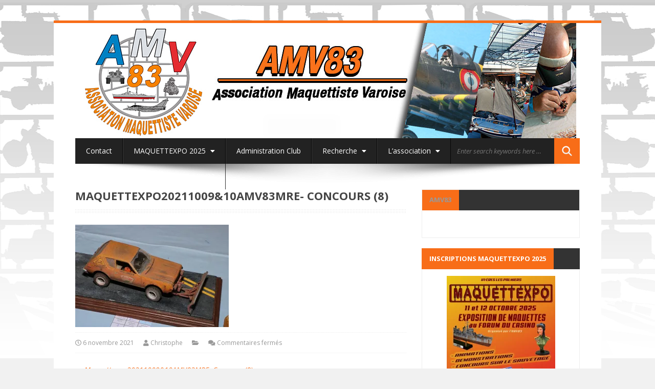

--- FILE ---
content_type: text/html; charset=UTF-8
request_url: https://amv83.eu/maquettexpo2021100910amv83mre-concours-8/
body_size: 15230
content:
<!DOCTYPE html>
<html lang="fr-FR">
<head>
	<meta charset="UTF-8">
	<meta name="viewport" content="width=device-width, initial-scale=1.0">
	<meta http-equiv="X-UA-Compatible" content="IE=edge">
	<link rel="profile" href="https://gmpg.org/xfn/11">
	<link rel="pingback" href="https://amv83.eu/xmlrpc.php">
	<title>Maquettexpo20211009&#038;10AMV83MRE- Concours (8) &#8211; AMV83</title>
<meta name='robots' content='max-image-preview:large' />
<link rel='dns-prefetch' href='//secure.gravatar.com' />
<link rel='dns-prefetch' href='//stats.wp.com' />
<link rel='dns-prefetch' href='//fonts.googleapis.com' />
<link rel='dns-prefetch' href='//use.fontawesome.com' />
<link rel='dns-prefetch' href='//v0.wordpress.com' />
<link rel='preconnect' href='//i0.wp.com' />
<link rel='preconnect' href='//c0.wp.com' />
<link rel="alternate" type="application/rss+xml" title="AMV83 &raquo; Flux" href="https://amv83.eu/feed/" />
<link rel="alternate" type="application/rss+xml" title="AMV83 &raquo; Flux des commentaires" href="https://amv83.eu/comments/feed/" />
<link rel="alternate" title="oEmbed (JSON)" type="application/json+oembed" href="https://amv83.eu/wp-json/oembed/1.0/embed?url=https%3A%2F%2Famv83.eu%2Fmaquettexpo2021100910amv83mre-concours-8%2F" />
<link rel="alternate" title="oEmbed (XML)" type="text/xml+oembed" href="https://amv83.eu/wp-json/oembed/1.0/embed?url=https%3A%2F%2Famv83.eu%2Fmaquettexpo2021100910amv83mre-concours-8%2F&#038;format=xml" />
<style id='wp-img-auto-sizes-contain-inline-css' type='text/css'>
img:is([sizes=auto i],[sizes^="auto," i]){contain-intrinsic-size:3000px 1500px}
/*# sourceURL=wp-img-auto-sizes-contain-inline-css */
</style>
<style id='wp-emoji-styles-inline-css' type='text/css'>

	img.wp-smiley, img.emoji {
		display: inline !important;
		border: none !important;
		box-shadow: none !important;
		height: 1em !important;
		width: 1em !important;
		margin: 0 0.07em !important;
		vertical-align: -0.1em !important;
		background: none !important;
		padding: 0 !important;
	}
/*# sourceURL=wp-emoji-styles-inline-css */
</style>
<style id='wp-block-library-inline-css' type='text/css'>
:root{--wp-block-synced-color:#7a00df;--wp-block-synced-color--rgb:122,0,223;--wp-bound-block-color:var(--wp-block-synced-color);--wp-editor-canvas-background:#ddd;--wp-admin-theme-color:#007cba;--wp-admin-theme-color--rgb:0,124,186;--wp-admin-theme-color-darker-10:#006ba1;--wp-admin-theme-color-darker-10--rgb:0,107,160.5;--wp-admin-theme-color-darker-20:#005a87;--wp-admin-theme-color-darker-20--rgb:0,90,135;--wp-admin-border-width-focus:2px}@media (min-resolution:192dpi){:root{--wp-admin-border-width-focus:1.5px}}.wp-element-button{cursor:pointer}:root .has-very-light-gray-background-color{background-color:#eee}:root .has-very-dark-gray-background-color{background-color:#313131}:root .has-very-light-gray-color{color:#eee}:root .has-very-dark-gray-color{color:#313131}:root .has-vivid-green-cyan-to-vivid-cyan-blue-gradient-background{background:linear-gradient(135deg,#00d084,#0693e3)}:root .has-purple-crush-gradient-background{background:linear-gradient(135deg,#34e2e4,#4721fb 50%,#ab1dfe)}:root .has-hazy-dawn-gradient-background{background:linear-gradient(135deg,#faaca8,#dad0ec)}:root .has-subdued-olive-gradient-background{background:linear-gradient(135deg,#fafae1,#67a671)}:root .has-atomic-cream-gradient-background{background:linear-gradient(135deg,#fdd79a,#004a59)}:root .has-nightshade-gradient-background{background:linear-gradient(135deg,#330968,#31cdcf)}:root .has-midnight-gradient-background{background:linear-gradient(135deg,#020381,#2874fc)}:root{--wp--preset--font-size--normal:16px;--wp--preset--font-size--huge:42px}.has-regular-font-size{font-size:1em}.has-larger-font-size{font-size:2.625em}.has-normal-font-size{font-size:var(--wp--preset--font-size--normal)}.has-huge-font-size{font-size:var(--wp--preset--font-size--huge)}.has-text-align-center{text-align:center}.has-text-align-left{text-align:left}.has-text-align-right{text-align:right}.has-fit-text{white-space:nowrap!important}#end-resizable-editor-section{display:none}.aligncenter{clear:both}.items-justified-left{justify-content:flex-start}.items-justified-center{justify-content:center}.items-justified-right{justify-content:flex-end}.items-justified-space-between{justify-content:space-between}.screen-reader-text{border:0;clip-path:inset(50%);height:1px;margin:-1px;overflow:hidden;padding:0;position:absolute;width:1px;word-wrap:normal!important}.screen-reader-text:focus{background-color:#ddd;clip-path:none;color:#444;display:block;font-size:1em;height:auto;left:5px;line-height:normal;padding:15px 23px 14px;text-decoration:none;top:5px;width:auto;z-index:100000}html :where(.has-border-color){border-style:solid}html :where([style*=border-top-color]){border-top-style:solid}html :where([style*=border-right-color]){border-right-style:solid}html :where([style*=border-bottom-color]){border-bottom-style:solid}html :where([style*=border-left-color]){border-left-style:solid}html :where([style*=border-width]){border-style:solid}html :where([style*=border-top-width]){border-top-style:solid}html :where([style*=border-right-width]){border-right-style:solid}html :where([style*=border-bottom-width]){border-bottom-style:solid}html :where([style*=border-left-width]){border-left-style:solid}html :where(img[class*=wp-image-]){height:auto;max-width:100%}:where(figure){margin:0 0 1em}html :where(.is-position-sticky){--wp-admin--admin-bar--position-offset:var(--wp-admin--admin-bar--height,0px)}@media screen and (max-width:600px){html :where(.is-position-sticky){--wp-admin--admin-bar--position-offset:0px}}

/*# sourceURL=wp-block-library-inline-css */
</style><style id='wp-block-heading-inline-css' type='text/css'>
h1:where(.wp-block-heading).has-background,h2:where(.wp-block-heading).has-background,h3:where(.wp-block-heading).has-background,h4:where(.wp-block-heading).has-background,h5:where(.wp-block-heading).has-background,h6:where(.wp-block-heading).has-background{padding:1.25em 2.375em}h1.has-text-align-left[style*=writing-mode]:where([style*=vertical-lr]),h1.has-text-align-right[style*=writing-mode]:where([style*=vertical-rl]),h2.has-text-align-left[style*=writing-mode]:where([style*=vertical-lr]),h2.has-text-align-right[style*=writing-mode]:where([style*=vertical-rl]),h3.has-text-align-left[style*=writing-mode]:where([style*=vertical-lr]),h3.has-text-align-right[style*=writing-mode]:where([style*=vertical-rl]),h4.has-text-align-left[style*=writing-mode]:where([style*=vertical-lr]),h4.has-text-align-right[style*=writing-mode]:where([style*=vertical-rl]),h5.has-text-align-left[style*=writing-mode]:where([style*=vertical-lr]),h5.has-text-align-right[style*=writing-mode]:where([style*=vertical-rl]),h6.has-text-align-left[style*=writing-mode]:where([style*=vertical-lr]),h6.has-text-align-right[style*=writing-mode]:where([style*=vertical-rl]){rotate:180deg}
/*# sourceURL=https://c0.wp.com/c/6.9/wp-includes/blocks/heading/style.min.css */
</style>
<style id='wp-block-image-inline-css' type='text/css'>
.wp-block-image>a,.wp-block-image>figure>a{display:inline-block}.wp-block-image img{box-sizing:border-box;height:auto;max-width:100%;vertical-align:bottom}@media not (prefers-reduced-motion){.wp-block-image img.hide{visibility:hidden}.wp-block-image img.show{animation:show-content-image .4s}}.wp-block-image[style*=border-radius] img,.wp-block-image[style*=border-radius]>a{border-radius:inherit}.wp-block-image.has-custom-border img{box-sizing:border-box}.wp-block-image.aligncenter{text-align:center}.wp-block-image.alignfull>a,.wp-block-image.alignwide>a{width:100%}.wp-block-image.alignfull img,.wp-block-image.alignwide img{height:auto;width:100%}.wp-block-image .aligncenter,.wp-block-image .alignleft,.wp-block-image .alignright,.wp-block-image.aligncenter,.wp-block-image.alignleft,.wp-block-image.alignright{display:table}.wp-block-image .aligncenter>figcaption,.wp-block-image .alignleft>figcaption,.wp-block-image .alignright>figcaption,.wp-block-image.aligncenter>figcaption,.wp-block-image.alignleft>figcaption,.wp-block-image.alignright>figcaption{caption-side:bottom;display:table-caption}.wp-block-image .alignleft{float:left;margin:.5em 1em .5em 0}.wp-block-image .alignright{float:right;margin:.5em 0 .5em 1em}.wp-block-image .aligncenter{margin-left:auto;margin-right:auto}.wp-block-image :where(figcaption){margin-bottom:1em;margin-top:.5em}.wp-block-image.is-style-circle-mask img{border-radius:9999px}@supports ((-webkit-mask-image:none) or (mask-image:none)) or (-webkit-mask-image:none){.wp-block-image.is-style-circle-mask img{border-radius:0;-webkit-mask-image:url('data:image/svg+xml;utf8,<svg viewBox="0 0 100 100" xmlns="http://www.w3.org/2000/svg"><circle cx="50" cy="50" r="50"/></svg>');mask-image:url('data:image/svg+xml;utf8,<svg viewBox="0 0 100 100" xmlns="http://www.w3.org/2000/svg"><circle cx="50" cy="50" r="50"/></svg>');mask-mode:alpha;-webkit-mask-position:center;mask-position:center;-webkit-mask-repeat:no-repeat;mask-repeat:no-repeat;-webkit-mask-size:contain;mask-size:contain}}:root :where(.wp-block-image.is-style-rounded img,.wp-block-image .is-style-rounded img){border-radius:9999px}.wp-block-image figure{margin:0}.wp-lightbox-container{display:flex;flex-direction:column;position:relative}.wp-lightbox-container img{cursor:zoom-in}.wp-lightbox-container img:hover+button{opacity:1}.wp-lightbox-container button{align-items:center;backdrop-filter:blur(16px) saturate(180%);background-color:#5a5a5a40;border:none;border-radius:4px;cursor:zoom-in;display:flex;height:20px;justify-content:center;opacity:0;padding:0;position:absolute;right:16px;text-align:center;top:16px;width:20px;z-index:100}@media not (prefers-reduced-motion){.wp-lightbox-container button{transition:opacity .2s ease}}.wp-lightbox-container button:focus-visible{outline:3px auto #5a5a5a40;outline:3px auto -webkit-focus-ring-color;outline-offset:3px}.wp-lightbox-container button:hover{cursor:pointer;opacity:1}.wp-lightbox-container button:focus{opacity:1}.wp-lightbox-container button:focus,.wp-lightbox-container button:hover,.wp-lightbox-container button:not(:hover):not(:active):not(.has-background){background-color:#5a5a5a40;border:none}.wp-lightbox-overlay{box-sizing:border-box;cursor:zoom-out;height:100vh;left:0;overflow:hidden;position:fixed;top:0;visibility:hidden;width:100%;z-index:100000}.wp-lightbox-overlay .close-button{align-items:center;cursor:pointer;display:flex;justify-content:center;min-height:40px;min-width:40px;padding:0;position:absolute;right:calc(env(safe-area-inset-right) + 16px);top:calc(env(safe-area-inset-top) + 16px);z-index:5000000}.wp-lightbox-overlay .close-button:focus,.wp-lightbox-overlay .close-button:hover,.wp-lightbox-overlay .close-button:not(:hover):not(:active):not(.has-background){background:none;border:none}.wp-lightbox-overlay .lightbox-image-container{height:var(--wp--lightbox-container-height);left:50%;overflow:hidden;position:absolute;top:50%;transform:translate(-50%,-50%);transform-origin:top left;width:var(--wp--lightbox-container-width);z-index:9999999999}.wp-lightbox-overlay .wp-block-image{align-items:center;box-sizing:border-box;display:flex;height:100%;justify-content:center;margin:0;position:relative;transform-origin:0 0;width:100%;z-index:3000000}.wp-lightbox-overlay .wp-block-image img{height:var(--wp--lightbox-image-height);min-height:var(--wp--lightbox-image-height);min-width:var(--wp--lightbox-image-width);width:var(--wp--lightbox-image-width)}.wp-lightbox-overlay .wp-block-image figcaption{display:none}.wp-lightbox-overlay button{background:none;border:none}.wp-lightbox-overlay .scrim{background-color:#fff;height:100%;opacity:.9;position:absolute;width:100%;z-index:2000000}.wp-lightbox-overlay.active{visibility:visible}@media not (prefers-reduced-motion){.wp-lightbox-overlay.active{animation:turn-on-visibility .25s both}.wp-lightbox-overlay.active img{animation:turn-on-visibility .35s both}.wp-lightbox-overlay.show-closing-animation:not(.active){animation:turn-off-visibility .35s both}.wp-lightbox-overlay.show-closing-animation:not(.active) img{animation:turn-off-visibility .25s both}.wp-lightbox-overlay.zoom.active{animation:none;opacity:1;visibility:visible}.wp-lightbox-overlay.zoom.active .lightbox-image-container{animation:lightbox-zoom-in .4s}.wp-lightbox-overlay.zoom.active .lightbox-image-container img{animation:none}.wp-lightbox-overlay.zoom.active .scrim{animation:turn-on-visibility .4s forwards}.wp-lightbox-overlay.zoom.show-closing-animation:not(.active){animation:none}.wp-lightbox-overlay.zoom.show-closing-animation:not(.active) .lightbox-image-container{animation:lightbox-zoom-out .4s}.wp-lightbox-overlay.zoom.show-closing-animation:not(.active) .lightbox-image-container img{animation:none}.wp-lightbox-overlay.zoom.show-closing-animation:not(.active) .scrim{animation:turn-off-visibility .4s forwards}}@keyframes show-content-image{0%{visibility:hidden}99%{visibility:hidden}to{visibility:visible}}@keyframes turn-on-visibility{0%{opacity:0}to{opacity:1}}@keyframes turn-off-visibility{0%{opacity:1;visibility:visible}99%{opacity:0;visibility:visible}to{opacity:0;visibility:hidden}}@keyframes lightbox-zoom-in{0%{transform:translate(calc((-100vw + var(--wp--lightbox-scrollbar-width))/2 + var(--wp--lightbox-initial-left-position)),calc(-50vh + var(--wp--lightbox-initial-top-position))) scale(var(--wp--lightbox-scale))}to{transform:translate(-50%,-50%) scale(1)}}@keyframes lightbox-zoom-out{0%{transform:translate(-50%,-50%) scale(1);visibility:visible}99%{visibility:visible}to{transform:translate(calc((-100vw + var(--wp--lightbox-scrollbar-width))/2 + var(--wp--lightbox-initial-left-position)),calc(-50vh + var(--wp--lightbox-initial-top-position))) scale(var(--wp--lightbox-scale));visibility:hidden}}
/*# sourceURL=https://c0.wp.com/c/6.9/wp-includes/blocks/image/style.min.css */
</style>
<style id='wp-block-list-inline-css' type='text/css'>
ol,ul{box-sizing:border-box}:root :where(.wp-block-list.has-background){padding:1.25em 2.375em}
/*# sourceURL=https://c0.wp.com/c/6.9/wp-includes/blocks/list/style.min.css */
</style>
<style id='wp-block-columns-inline-css' type='text/css'>
.wp-block-columns{box-sizing:border-box;display:flex;flex-wrap:wrap!important}@media (min-width:782px){.wp-block-columns{flex-wrap:nowrap!important}}.wp-block-columns{align-items:normal!important}.wp-block-columns.are-vertically-aligned-top{align-items:flex-start}.wp-block-columns.are-vertically-aligned-center{align-items:center}.wp-block-columns.are-vertically-aligned-bottom{align-items:flex-end}@media (max-width:781px){.wp-block-columns:not(.is-not-stacked-on-mobile)>.wp-block-column{flex-basis:100%!important}}@media (min-width:782px){.wp-block-columns:not(.is-not-stacked-on-mobile)>.wp-block-column{flex-basis:0;flex-grow:1}.wp-block-columns:not(.is-not-stacked-on-mobile)>.wp-block-column[style*=flex-basis]{flex-grow:0}}.wp-block-columns.is-not-stacked-on-mobile{flex-wrap:nowrap!important}.wp-block-columns.is-not-stacked-on-mobile>.wp-block-column{flex-basis:0;flex-grow:1}.wp-block-columns.is-not-stacked-on-mobile>.wp-block-column[style*=flex-basis]{flex-grow:0}:where(.wp-block-columns){margin-bottom:1.75em}:where(.wp-block-columns.has-background){padding:1.25em 2.375em}.wp-block-column{flex-grow:1;min-width:0;overflow-wrap:break-word;word-break:break-word}.wp-block-column.is-vertically-aligned-top{align-self:flex-start}.wp-block-column.is-vertically-aligned-center{align-self:center}.wp-block-column.is-vertically-aligned-bottom{align-self:flex-end}.wp-block-column.is-vertically-aligned-stretch{align-self:stretch}.wp-block-column.is-vertically-aligned-bottom,.wp-block-column.is-vertically-aligned-center,.wp-block-column.is-vertically-aligned-top{width:100%}
/*# sourceURL=https://c0.wp.com/c/6.9/wp-includes/blocks/columns/style.min.css */
</style>
<style id='wp-block-separator-inline-css' type='text/css'>
@charset "UTF-8";.wp-block-separator{border:none;border-top:2px solid}:root :where(.wp-block-separator.is-style-dots){height:auto;line-height:1;text-align:center}:root :where(.wp-block-separator.is-style-dots):before{color:currentColor;content:"···";font-family:serif;font-size:1.5em;letter-spacing:2em;padding-left:2em}.wp-block-separator.is-style-dots{background:none!important;border:none!important}
/*# sourceURL=https://c0.wp.com/c/6.9/wp-includes/blocks/separator/style.min.css */
</style>
<style id='global-styles-inline-css' type='text/css'>
:root{--wp--preset--aspect-ratio--square: 1;--wp--preset--aspect-ratio--4-3: 4/3;--wp--preset--aspect-ratio--3-4: 3/4;--wp--preset--aspect-ratio--3-2: 3/2;--wp--preset--aspect-ratio--2-3: 2/3;--wp--preset--aspect-ratio--16-9: 16/9;--wp--preset--aspect-ratio--9-16: 9/16;--wp--preset--color--black: #000000;--wp--preset--color--cyan-bluish-gray: #abb8c3;--wp--preset--color--white: #ffffff;--wp--preset--color--pale-pink: #f78da7;--wp--preset--color--vivid-red: #cf2e2e;--wp--preset--color--luminous-vivid-orange: #ff6900;--wp--preset--color--luminous-vivid-amber: #fcb900;--wp--preset--color--light-green-cyan: #7bdcb5;--wp--preset--color--vivid-green-cyan: #00d084;--wp--preset--color--pale-cyan-blue: #8ed1fc;--wp--preset--color--vivid-cyan-blue: #0693e3;--wp--preset--color--vivid-purple: #9b51e0;--wp--preset--gradient--vivid-cyan-blue-to-vivid-purple: linear-gradient(135deg,rgb(6,147,227) 0%,rgb(155,81,224) 100%);--wp--preset--gradient--light-green-cyan-to-vivid-green-cyan: linear-gradient(135deg,rgb(122,220,180) 0%,rgb(0,208,130) 100%);--wp--preset--gradient--luminous-vivid-amber-to-luminous-vivid-orange: linear-gradient(135deg,rgb(252,185,0) 0%,rgb(255,105,0) 100%);--wp--preset--gradient--luminous-vivid-orange-to-vivid-red: linear-gradient(135deg,rgb(255,105,0) 0%,rgb(207,46,46) 100%);--wp--preset--gradient--very-light-gray-to-cyan-bluish-gray: linear-gradient(135deg,rgb(238,238,238) 0%,rgb(169,184,195) 100%);--wp--preset--gradient--cool-to-warm-spectrum: linear-gradient(135deg,rgb(74,234,220) 0%,rgb(151,120,209) 20%,rgb(207,42,186) 40%,rgb(238,44,130) 60%,rgb(251,105,98) 80%,rgb(254,248,76) 100%);--wp--preset--gradient--blush-light-purple: linear-gradient(135deg,rgb(255,206,236) 0%,rgb(152,150,240) 100%);--wp--preset--gradient--blush-bordeaux: linear-gradient(135deg,rgb(254,205,165) 0%,rgb(254,45,45) 50%,rgb(107,0,62) 100%);--wp--preset--gradient--luminous-dusk: linear-gradient(135deg,rgb(255,203,112) 0%,rgb(199,81,192) 50%,rgb(65,88,208) 100%);--wp--preset--gradient--pale-ocean: linear-gradient(135deg,rgb(255,245,203) 0%,rgb(182,227,212) 50%,rgb(51,167,181) 100%);--wp--preset--gradient--electric-grass: linear-gradient(135deg,rgb(202,248,128) 0%,rgb(113,206,126) 100%);--wp--preset--gradient--midnight: linear-gradient(135deg,rgb(2,3,129) 0%,rgb(40,116,252) 100%);--wp--preset--font-size--small: 13px;--wp--preset--font-size--medium: 20px;--wp--preset--font-size--large: 36px;--wp--preset--font-size--x-large: 42px;--wp--preset--spacing--20: 0.44rem;--wp--preset--spacing--30: 0.67rem;--wp--preset--spacing--40: 1rem;--wp--preset--spacing--50: 1.5rem;--wp--preset--spacing--60: 2.25rem;--wp--preset--spacing--70: 3.38rem;--wp--preset--spacing--80: 5.06rem;--wp--preset--shadow--natural: 6px 6px 9px rgba(0, 0, 0, 0.2);--wp--preset--shadow--deep: 12px 12px 50px rgba(0, 0, 0, 0.4);--wp--preset--shadow--sharp: 6px 6px 0px rgba(0, 0, 0, 0.2);--wp--preset--shadow--outlined: 6px 6px 0px -3px rgb(255, 255, 255), 6px 6px rgb(0, 0, 0);--wp--preset--shadow--crisp: 6px 6px 0px rgb(0, 0, 0);}:where(.is-layout-flex){gap: 0.5em;}:where(.is-layout-grid){gap: 0.5em;}body .is-layout-flex{display: flex;}.is-layout-flex{flex-wrap: wrap;align-items: center;}.is-layout-flex > :is(*, div){margin: 0;}body .is-layout-grid{display: grid;}.is-layout-grid > :is(*, div){margin: 0;}:where(.wp-block-columns.is-layout-flex){gap: 2em;}:where(.wp-block-columns.is-layout-grid){gap: 2em;}:where(.wp-block-post-template.is-layout-flex){gap: 1.25em;}:where(.wp-block-post-template.is-layout-grid){gap: 1.25em;}.has-black-color{color: var(--wp--preset--color--black) !important;}.has-cyan-bluish-gray-color{color: var(--wp--preset--color--cyan-bluish-gray) !important;}.has-white-color{color: var(--wp--preset--color--white) !important;}.has-pale-pink-color{color: var(--wp--preset--color--pale-pink) !important;}.has-vivid-red-color{color: var(--wp--preset--color--vivid-red) !important;}.has-luminous-vivid-orange-color{color: var(--wp--preset--color--luminous-vivid-orange) !important;}.has-luminous-vivid-amber-color{color: var(--wp--preset--color--luminous-vivid-amber) !important;}.has-light-green-cyan-color{color: var(--wp--preset--color--light-green-cyan) !important;}.has-vivid-green-cyan-color{color: var(--wp--preset--color--vivid-green-cyan) !important;}.has-pale-cyan-blue-color{color: var(--wp--preset--color--pale-cyan-blue) !important;}.has-vivid-cyan-blue-color{color: var(--wp--preset--color--vivid-cyan-blue) !important;}.has-vivid-purple-color{color: var(--wp--preset--color--vivid-purple) !important;}.has-black-background-color{background-color: var(--wp--preset--color--black) !important;}.has-cyan-bluish-gray-background-color{background-color: var(--wp--preset--color--cyan-bluish-gray) !important;}.has-white-background-color{background-color: var(--wp--preset--color--white) !important;}.has-pale-pink-background-color{background-color: var(--wp--preset--color--pale-pink) !important;}.has-vivid-red-background-color{background-color: var(--wp--preset--color--vivid-red) !important;}.has-luminous-vivid-orange-background-color{background-color: var(--wp--preset--color--luminous-vivid-orange) !important;}.has-luminous-vivid-amber-background-color{background-color: var(--wp--preset--color--luminous-vivid-amber) !important;}.has-light-green-cyan-background-color{background-color: var(--wp--preset--color--light-green-cyan) !important;}.has-vivid-green-cyan-background-color{background-color: var(--wp--preset--color--vivid-green-cyan) !important;}.has-pale-cyan-blue-background-color{background-color: var(--wp--preset--color--pale-cyan-blue) !important;}.has-vivid-cyan-blue-background-color{background-color: var(--wp--preset--color--vivid-cyan-blue) !important;}.has-vivid-purple-background-color{background-color: var(--wp--preset--color--vivid-purple) !important;}.has-black-border-color{border-color: var(--wp--preset--color--black) !important;}.has-cyan-bluish-gray-border-color{border-color: var(--wp--preset--color--cyan-bluish-gray) !important;}.has-white-border-color{border-color: var(--wp--preset--color--white) !important;}.has-pale-pink-border-color{border-color: var(--wp--preset--color--pale-pink) !important;}.has-vivid-red-border-color{border-color: var(--wp--preset--color--vivid-red) !important;}.has-luminous-vivid-orange-border-color{border-color: var(--wp--preset--color--luminous-vivid-orange) !important;}.has-luminous-vivid-amber-border-color{border-color: var(--wp--preset--color--luminous-vivid-amber) !important;}.has-light-green-cyan-border-color{border-color: var(--wp--preset--color--light-green-cyan) !important;}.has-vivid-green-cyan-border-color{border-color: var(--wp--preset--color--vivid-green-cyan) !important;}.has-pale-cyan-blue-border-color{border-color: var(--wp--preset--color--pale-cyan-blue) !important;}.has-vivid-cyan-blue-border-color{border-color: var(--wp--preset--color--vivid-cyan-blue) !important;}.has-vivid-purple-border-color{border-color: var(--wp--preset--color--vivid-purple) !important;}.has-vivid-cyan-blue-to-vivid-purple-gradient-background{background: var(--wp--preset--gradient--vivid-cyan-blue-to-vivid-purple) !important;}.has-light-green-cyan-to-vivid-green-cyan-gradient-background{background: var(--wp--preset--gradient--light-green-cyan-to-vivid-green-cyan) !important;}.has-luminous-vivid-amber-to-luminous-vivid-orange-gradient-background{background: var(--wp--preset--gradient--luminous-vivid-amber-to-luminous-vivid-orange) !important;}.has-luminous-vivid-orange-to-vivid-red-gradient-background{background: var(--wp--preset--gradient--luminous-vivid-orange-to-vivid-red) !important;}.has-very-light-gray-to-cyan-bluish-gray-gradient-background{background: var(--wp--preset--gradient--very-light-gray-to-cyan-bluish-gray) !important;}.has-cool-to-warm-spectrum-gradient-background{background: var(--wp--preset--gradient--cool-to-warm-spectrum) !important;}.has-blush-light-purple-gradient-background{background: var(--wp--preset--gradient--blush-light-purple) !important;}.has-blush-bordeaux-gradient-background{background: var(--wp--preset--gradient--blush-bordeaux) !important;}.has-luminous-dusk-gradient-background{background: var(--wp--preset--gradient--luminous-dusk) !important;}.has-pale-ocean-gradient-background{background: var(--wp--preset--gradient--pale-ocean) !important;}.has-electric-grass-gradient-background{background: var(--wp--preset--gradient--electric-grass) !important;}.has-midnight-gradient-background{background: var(--wp--preset--gradient--midnight) !important;}.has-small-font-size{font-size: var(--wp--preset--font-size--small) !important;}.has-medium-font-size{font-size: var(--wp--preset--font-size--medium) !important;}.has-large-font-size{font-size: var(--wp--preset--font-size--large) !important;}.has-x-large-font-size{font-size: var(--wp--preset--font-size--x-large) !important;}
:where(.wp-block-columns.is-layout-flex){gap: 2em;}:where(.wp-block-columns.is-layout-grid){gap: 2em;}
/*# sourceURL=global-styles-inline-css */
</style>
<style id='core-block-supports-inline-css' type='text/css'>
.wp-container-core-columns-is-layout-9d6595d7{flex-wrap:nowrap;}
/*# sourceURL=core-block-supports-inline-css */
</style>

<style id='classic-theme-styles-inline-css' type='text/css'>
/*! This file is auto-generated */
.wp-block-button__link{color:#fff;background-color:#32373c;border-radius:9999px;box-shadow:none;text-decoration:none;padding:calc(.667em + 2px) calc(1.333em + 2px);font-size:1.125em}.wp-block-file__button{background:#32373c;color:#fff;text-decoration:none}
/*# sourceURL=/wp-includes/css/classic-themes.min.css */
</style>
<link rel='stylesheet' id='wpa-css-css' href='https://amv83.eu/wp-content/plugins/honeypot/includes/css/wpa.css?ver=2.3.04' type='text/css' media='all' />
<link rel='stylesheet' id='wow-biscaya-css' href='https://amv83.eu/wp-content/themes/biscayalite/css/bootstrap.min.css?ver=3.0.3' type='text/css' media='all' />
<link rel='stylesheet' id='wow-fontawesome-css' href='https://amv83.eu/wp-content/themes/biscayalite/css/font-awesome.css?ver=4.0.3' type='text/css' media='all' />
<link rel='stylesheet' id='wow-animate-css' href='https://amv83.eu/wp-content/themes/biscayalite/css/animate.css?ver=3.0.0' type='text/css' media='all' />
<link rel='stylesheet' id='wow-style-css' href='https://amv83.eu/wp-content/themes/biscayalite/style.css?ver=07bcd81a5cf6a5badd36d35e6be3e6a7' type='text/css' media='all' />
<link rel='stylesheet' id='wow-altstyle-css' href='https://amv83.eu/wp-content/themes/biscayalite/css/skins/orange.css?ver=1.0' type='text/css' media='all' />
<link rel='stylesheet' id='biscayalite-googleFonts-css' href='https://fonts.googleapis.com/css?family=Open+Sans%3A300italic%2C400italic%2C700italic%2C400%2C700%2C300&#038;ver=6.9' type='text/css' media='all' />
<style id='jetpack_facebook_likebox-inline-css' type='text/css'>
.widget_facebook_likebox {
	overflow: hidden;
}

/*# sourceURL=https://amv83.eu/wp-content/plugins/jetpack/modules/widgets/facebook-likebox/style.css */
</style>
<link rel='stylesheet' id='slb_core-css' href='https://amv83.eu/wp-content/plugins/simple-lightbox/client/css/app.css?ver=2.9.4' type='text/css' media='all' />
<link rel='stylesheet' id='bfa-font-awesome-css' href='https://use.fontawesome.com/releases/v5.14.0/css/all.css?ver=2.0.3' type='text/css' media='all' />
<link rel='stylesheet' id='bfa-font-awesome-v4-shim-css' href='https://use.fontawesome.com/releases/v5.14.0/css/v4-shims.css?ver=2.0.3' type='text/css' media='all' />
<style id='bfa-font-awesome-v4-shim-inline-css' type='text/css'>

			@font-face {
				font-family: 'FontAwesome';
				src: url('https://use.fontawesome.com/releases/v5.14.0/webfonts/fa-brands-400.eot'),
				url('https://use.fontawesome.com/releases/v5.14.0/webfonts/fa-brands-400.eot?#iefix') format('embedded-opentype'),
				url('https://use.fontawesome.com/releases/v5.14.0/webfonts/fa-brands-400.woff2') format('woff2'),
				url('https://use.fontawesome.com/releases/v5.14.0/webfonts/fa-brands-400.woff') format('woff'),
				url('https://use.fontawesome.com/releases/v5.14.0/webfonts/fa-brands-400.ttf') format('truetype'),
				url('https://use.fontawesome.com/releases/v5.14.0/webfonts/fa-brands-400.svg#fontawesome') format('svg');
			}

			@font-face {
				font-family: 'FontAwesome';
				src: url('https://use.fontawesome.com/releases/v5.14.0/webfonts/fa-solid-900.eot'),
				url('https://use.fontawesome.com/releases/v5.14.0/webfonts/fa-solid-900.eot?#iefix') format('embedded-opentype'),
				url('https://use.fontawesome.com/releases/v5.14.0/webfonts/fa-solid-900.woff2') format('woff2'),
				url('https://use.fontawesome.com/releases/v5.14.0/webfonts/fa-solid-900.woff') format('woff'),
				url('https://use.fontawesome.com/releases/v5.14.0/webfonts/fa-solid-900.ttf') format('truetype'),
				url('https://use.fontawesome.com/releases/v5.14.0/webfonts/fa-solid-900.svg#fontawesome') format('svg');
			}

			@font-face {
				font-family: 'FontAwesome';
				src: url('https://use.fontawesome.com/releases/v5.14.0/webfonts/fa-regular-400.eot'),
				url('https://use.fontawesome.com/releases/v5.14.0/webfonts/fa-regular-400.eot?#iefix') format('embedded-opentype'),
				url('https://use.fontawesome.com/releases/v5.14.0/webfonts/fa-regular-400.woff2') format('woff2'),
				url('https://use.fontawesome.com/releases/v5.14.0/webfonts/fa-regular-400.woff') format('woff'),
				url('https://use.fontawesome.com/releases/v5.14.0/webfonts/fa-regular-400.ttf') format('truetype'),
				url('https://use.fontawesome.com/releases/v5.14.0/webfonts/fa-regular-400.svg#fontawesome') format('svg');
				unicode-range: U+F004-F005,U+F007,U+F017,U+F022,U+F024,U+F02E,U+F03E,U+F044,U+F057-F059,U+F06E,U+F070,U+F075,U+F07B-F07C,U+F080,U+F086,U+F089,U+F094,U+F09D,U+F0A0,U+F0A4-F0A7,U+F0C5,U+F0C7-F0C8,U+F0E0,U+F0EB,U+F0F3,U+F0F8,U+F0FE,U+F111,U+F118-F11A,U+F11C,U+F133,U+F144,U+F146,U+F14A,U+F14D-F14E,U+F150-F152,U+F15B-F15C,U+F164-F165,U+F185-F186,U+F191-F192,U+F1AD,U+F1C1-F1C9,U+F1CD,U+F1D8,U+F1E3,U+F1EA,U+F1F6,U+F1F9,U+F20A,U+F247-F249,U+F24D,U+F254-F25B,U+F25D,U+F267,U+F271-F274,U+F279,U+F28B,U+F28D,U+F2B5-F2B6,U+F2B9,U+F2BB,U+F2BD,U+F2C1-F2C2,U+F2D0,U+F2D2,U+F2DC,U+F2ED,U+F328,U+F358-F35B,U+F3A5,U+F3D1,U+F410,U+F4AD;
			}
		
/*# sourceURL=bfa-font-awesome-v4-shim-inline-css */
</style>
<!--n2css--><!--n2js--><script type="text/javascript" src="https://c0.wp.com/c/6.9/wp-includes/js/jquery/jquery.min.js" id="jquery-core-js"></script>
<script type="text/javascript" src="https://c0.wp.com/c/6.9/wp-includes/js/jquery/jquery-migrate.min.js" id="jquery-migrate-js"></script>
<link rel="https://api.w.org/" href="https://amv83.eu/wp-json/" /><link rel="alternate" title="JSON" type="application/json" href="https://amv83.eu/wp-json/wp/v2/media/18044" /><link rel="canonical" href="https://amv83.eu/maquettexpo2021100910amv83mre-concours-8/" />
	<style>img#wpstats{display:none}</style>
		<style type="text/css" id="custom-background-css">
body.custom-background { background-color: #f1f1f1; background-image: url("https://amv83.eu/wp-content/uploads/2016/12/grappe.jpg"); background-position: center top; background-size: auto; background-repeat: repeat; background-attachment: fixed; }
</style>
	
<!-- Jetpack Open Graph Tags -->
<meta property="og:type" content="article" />
<meta property="og:title" content="Maquettexpo20211009&#038;10AMV83MRE- Concours (8)" />
<meta property="og:url" content="https://amv83.eu/maquettexpo2021100910amv83mre-concours-8/" />
<meta property="og:description" content="Voir l&rsquo;article pour en savoir plus." />
<meta property="article:published_time" content="2021-11-06T09:10:33+00:00" />
<meta property="article:modified_time" content="2021-11-06T09:10:33+00:00" />
<meta property="og:site_name" content="AMV83" />
<meta property="og:image" content="https://amv83.eu/wp-content/uploads/2021/11/Maquettexpo2021100910AMV83MRE-Concours-8.jpg" />
<meta property="og:image:alt" content="" />
<meta property="og:locale" content="fr_FR" />
<meta name="twitter:text:title" content="Maquettexpo20211009&#038;10AMV83MRE- Concours (8)" />
<meta name="twitter:image" content="https://i0.wp.com/amv83.eu/wp-content/uploads/2021/11/Maquettexpo2021100910AMV83MRE-Concours-8.jpg?fit=1200%2C800&#038;ssl=1&#038;w=640" />
<meta name="twitter:card" content="summary_large_image" />
<meta name="twitter:description" content="Voir l&rsquo;article pour en savoir plus." />

<!-- End Jetpack Open Graph Tags -->
<link rel="icon" href="https://i0.wp.com/amv83.eu/wp-content/uploads/2021/02/cropped-New-Logo-AMV83-30-2021versionNO3D_orange3567-NatifFSIMPLEmodels-scaled-1.jpg?fit=32%2C32&#038;ssl=1" sizes="32x32" />
<link rel="icon" href="https://i0.wp.com/amv83.eu/wp-content/uploads/2021/02/cropped-New-Logo-AMV83-30-2021versionNO3D_orange3567-NatifFSIMPLEmodels-scaled-1.jpg?fit=192%2C192&#038;ssl=1" sizes="192x192" />
<link rel="apple-touch-icon" href="https://i0.wp.com/amv83.eu/wp-content/uploads/2021/02/cropped-New-Logo-AMV83-30-2021versionNO3D_orange3567-NatifFSIMPLEmodels-scaled-1.jpg?fit=180%2C180&#038;ssl=1" />
<meta name="msapplication-TileImage" content="https://i0.wp.com/amv83.eu/wp-content/uploads/2021/02/cropped-New-Logo-AMV83-30-2021versionNO3D_orange3567-NatifFSIMPLEmodels-scaled-1.jpg?fit=270%2C270&#038;ssl=1" />
		<style type="text/css" id="wp-custom-css">
			/*
Vous pouvez ajouter du CSS personnalisé ici.

Cliquez sur l’icône d’aide ci-dessous pour en savoir plus.
*/

.navbar-brand {
	margin-bottom: 175px !important;
}

div#wds_container1_0 {
	margin-bottom: 23px;
}

a.navbar-brand img {
	margin-top: -15px !important;
}

body.custom-background {
    background-repeat: repeat-x !important;
}

		</style>
		</head>
<body data-rsssl=1 class="attachment wp-singular attachment-template-default single single-attachment postid-18044 attachmentid-18044 attachment-jpeg custom-background wp-custom-logo wp-theme-biscayalite boxedlayout">
	<div class="boxedcontent">
		<div class="header">
			  <div class="container">
				<div class="row">
									<a href="https://amv83.eu/" class="navbar-brand"><img src="https://amv83.eu/wp-content/uploads/2021/02/AMV-BANNew-NOAMV.jpg"></a>
								</div>
			</div>
		</div>

		<div class="container">
		<nav class="navbar" role="navigation">
			<div class="collapse navbar-collapse"><ul id="main-menu" class="nav navbar-nav"><li id="menu-item-29" class="menu-item menu-item-type-post_type menu-item-object-page menu-item-29"><a href="https://amv83.eu/contactez-nous/">Contact</a></li>
<li id="menu-item-27" class="menu-item menu-item-type-post_type menu-item-object-page menu-item-has-children menu-item-27 dropdown"><a class="dropdown-toggle" data-toggle="dropdown" data-target="#" href="https://amv83.eu/maquettexpo/">MAQUETTEXPO 2025 <i class="fa fa-caret-down menucaret"></i></a>
<ul class="dropdown-menu">
	<li id="menu-item-19794" class="menu-item menu-item-type-post_type menu-item-object-page menu-item-19794"><a href="https://amv83.eu/maquettexpo/precedentes-editions/maquettexpo/inscription-exposant/">INSCRIPTION EXPOSANT</a></li>
	<li id="menu-item-19795" class="menu-item menu-item-type-post_type menu-item-object-page menu-item-19795"><a href="https://amv83.eu/maquettexpo/precedentes-editions/maquettexpo/inscription-commerce-bourse/">INSCRIPTION COMMERCE/BOURSE</a></li>
	<li id="menu-item-19797" class="menu-item menu-item-type-post_type menu-item-object-page menu-item-19797"><a href="https://amv83.eu/maquettexpo/precedentes-editions/maquettexpo/inscriptions-concours/">INSCRIPTIONS CONCOURS</a></li>
	<li id="menu-item-1527" class="menu-item menu-item-type-post_type menu-item-object-page menu-item-1527"><a href="https://amv83.eu/maquettexpo/venir-a-maquettexpo/">Venir à MAQUETTEXPO</a></li>
	<li id="menu-item-162" class="menu-item menu-item-type-post_type menu-item-object-page menu-item-162"><a href="https://amv83.eu/maquettexpo/les-participants/">Les participants</a></li>
	<li id="menu-item-156" class="menu-item menu-item-type-post_type menu-item-object-page menu-item-156"><a href="https://amv83.eu/maquettexpo/precedentes-editions/">Les précédentes Éditions</a></li>
</ul>
</li>
<li id="menu-item-217" class="menu-item menu-item-type-post_type menu-item-object-page menu-item-217"><a href="https://amv83.eu/protected/administration-club/">Administration Club</a></li>
<li id="menu-item-11818" class="menu-item menu-item-type-post_type menu-item-object-page menu-item-has-children menu-item-11818 dropdown"><a class="dropdown-toggle" data-toggle="dropdown" data-target="#" href="https://amv83.eu/page-daccueil/">Recherche <i class="fa fa-caret-down menucaret"></i></a>
<ul class="dropdown-menu">
	<li id="menu-item-175" class="menu-item menu-item-type-post_type menu-item-object-page menu-item-175"><a href="https://amv83.eu/astuces/">Astuces</a></li>
</ul>
</li>
<li id="menu-item-26" class="menu-item menu-item-type-post_type menu-item-object-page menu-item-has-children menu-item-26 dropdown"><a class="dropdown-toggle" data-toggle="dropdown" data-target="#" href="https://amv83.eu/lassociation/">L’association <i class="fa fa-caret-down menucaret"></i></a>
<ul class="dropdown-menu">
	<li id="menu-item-877" class="menu-item menu-item-type-post_type menu-item-object-page menu-item-877"><a href="https://amv83.eu/qui-sommes-nous/">Qui sommes nous ?</a></li>
	<li id="menu-item-165" class="menu-item menu-item-type-post_type menu-item-object-page menu-item-165"><a href="https://amv83.eu/calendrier-de-nos-reunions/">Calendrier de nos réunions</a></li>
	<li id="menu-item-876" class="menu-item menu-item-type-post_type menu-item-object-page menu-item-has-children menu-item-876 dropdown"><a href="https://amv83.eu/nos-reunions/">Nos réunions</a>
	<ul class="dropdown-menu">
		<li id="menu-item-15734" class="menu-item menu-item-type-post_type menu-item-object-page menu-item-15734"><a href="https://amv83.eu/nos-reunions/reunions-2019-2/">Réunions 2020</a></li>
		<li id="menu-item-10820" class="menu-item menu-item-type-post_type menu-item-object-page menu-item-10820"><a href="https://amv83.eu/nos-reunions/reunions-2019/">Réunions 2019</a></li>
		<li id="menu-item-7403" class="menu-item menu-item-type-post_type menu-item-object-page menu-item-7403"><a href="https://amv83.eu/nos-reunions/reunions-2018/">Réunions 2018</a></li>
		<li id="menu-item-1641" class="menu-item menu-item-type-post_type menu-item-object-page menu-item-1641"><a href="https://amv83.eu/nos-reunions/reunions-2017/">Réunions 2017</a></li>
		<li id="menu-item-1637" class="menu-item menu-item-type-post_type menu-item-object-page menu-item-1637"><a href="https://amv83.eu/nos-reunions/2016-2/">Réunions 2016</a></li>
	</ul>
</li>
	<li id="menu-item-1439" class="menu-item menu-item-type-post_type menu-item-object-page menu-item-1439"><a href="https://amv83.eu/account-2/calendrier-des-deplassements/">Calendrier des expositions</a></li>
	<li id="menu-item-875" class="menu-item menu-item-type-post_type menu-item-object-page menu-item-875"><a href="https://amv83.eu/nos-deplacements-2/">Nos déplacements</a></li>
	<li id="menu-item-174" class="menu-item menu-item-type-post_type menu-item-object-page menu-item-174"><a href="https://amv83.eu/liens/">Liens</a></li>
</ul>
</li>
<li id="menu-item-20280" class="menu-item menu-item-type-custom menu-item-object-custom menu-item-20280"><a href="https://www.facebook.com/p/AMV83-100064492788419/?locale=fr_FR">ACTUALITES PAGE FACEBOOK AMV83</a></li>
</ul></div>			<div class="headersearch">
			<form role="search" method="get" id="search" class="formheadersearch" action="https://amv83.eu/">
				<input type="search" class="search-field" placeholder="Enter search keywords here &hellip;" value="" name="s" title="Search for:">
				<input type="submit" class="search-submit" value="">
			</form>
			</div>
		</nav>
		<div class="menushadow"></div>
		</div>

<div class="container">
	<div class="row">
		<div class="col-md-8">
			<div id="primary" class="content-area">
				<main id="main" class="inneritempost site-main" role="main">
									<article class="singlepost post-18044 attachment type-attachment status-inherit hentry" id="post-18044">

	<h1 class="pgheadertitle animated fadeInLeft">Maquettexpo20211009&#038;10AMV83MRE- Concours (8)</h1>
	<div class="headerdivider"></div>

	<div class="entry-content">
        		<p class="attachment"><a href="https://i0.wp.com/amv83.eu/wp-content/uploads/2021/11/Maquettexpo2021100910AMV83MRE-Concours-8.jpg?ssl=1" data-slb-active="1" data-slb-asset="769167386" data-slb-group="18044"><img fetchpriority="high" decoding="async" width="300" height="200" src="https://i0.wp.com/amv83.eu/wp-content/uploads/2021/11/Maquettexpo2021100910AMV83MRE-Concours-8.jpg?fit=300%2C200&amp;ssl=1" class="attachment-medium size-medium" alt="" srcset="https://i0.wp.com/amv83.eu/wp-content/uploads/2021/11/Maquettexpo2021100910AMV83MRE-Concours-8.jpg?w=1350&amp;ssl=1 1350w, https://i0.wp.com/amv83.eu/wp-content/uploads/2021/11/Maquettexpo2021100910AMV83MRE-Concours-8.jpg?resize=300%2C200&amp;ssl=1 300w, https://i0.wp.com/amv83.eu/wp-content/uploads/2021/11/Maquettexpo2021100910AMV83MRE-Concours-8.jpg?resize=1024%2C683&amp;ssl=1 1024w, https://i0.wp.com/amv83.eu/wp-content/uploads/2021/11/Maquettexpo2021100910AMV83MRE-Concours-8.jpg?resize=768%2C512&amp;ssl=1 768w, https://i0.wp.com/amv83.eu/wp-content/uploads/2021/11/Maquettexpo2021100910AMV83MRE-Concours-8.jpg?resize=150%2C100&amp;ssl=1 150w, https://i0.wp.com/amv83.eu/wp-content/uploads/2021/11/Maquettexpo2021100910AMV83MRE-Concours-8.jpg?w=1280&amp;ssl=1 1280w" sizes="(max-width: 300px) 100vw, 300px" data-attachment-id="18044" data-permalink="https://amv83.eu/maquettexpo2021100910amv83mre-concours-8/" data-orig-file="https://i0.wp.com/amv83.eu/wp-content/uploads/2021/11/Maquettexpo2021100910AMV83MRE-Concours-8.jpg?fit=1350%2C900&amp;ssl=1" data-orig-size="1350,900" data-comments-opened="0" data-image-meta="{&quot;aperture&quot;:&quot;20&quot;,&quot;credit&quot;:&quot;MARIE Christophe&quot;,&quot;camera&quot;:&quot;Canon EOS 750D&quot;,&quot;caption&quot;:&quot;&quot;,&quot;created_timestamp&quot;:&quot;1633878362&quot;,&quot;copyright&quot;:&quot;MARIE Christophe&quot;,&quot;focal_length&quot;:&quot;59&quot;,&quot;iso&quot;:&quot;400&quot;,&quot;shutter_speed&quot;:&quot;0.016666666666667&quot;,&quot;title&quot;:&quot;&quot;,&quot;orientation&quot;:&quot;1&quot;}" data-image-title="Maquettexpo20211009&amp;#038;10AMV83MRE- Concours (8)" data-image-description="" data-image-caption="" data-medium-file="https://i0.wp.com/amv83.eu/wp-content/uploads/2021/11/Maquettexpo2021100910AMV83MRE-Concours-8.jpg?fit=300%2C200&amp;ssl=1" data-large-file="https://i0.wp.com/amv83.eu/wp-content/uploads/2021/11/Maquettexpo2021100910AMV83MRE-Concours-8.jpg?fit=640%2C427&amp;ssl=1" /></a></p>
			</div><!-- .entry-content -->


	<header class="wowmetaposts entry-meta">
		<span class="wowmetadate"><i class="fa fa-clock-o"></i> 6 novembre 2021</span>
		<span class="wowmetaauthor"><i class="fa fa-user"></i> <a href="https://amv83.eu/author/christophe-marie/">Christophe</a></span>
		<span class="wowmetacats"><i class="fa fa-folder-open"></i>
		</span>
		<span class="wowmetacommentnumber"><i class="fa fa-comments"></i> <span class="Comments off">Commentaires fermés<span class="screen-reader-text"> sur Maquettexpo20211009&#038;10AMV83MRE- Concours (8)</span></span></span>
	</header><!-- .wowmetaposts -->


	<footer class="entry-meta">
		<div class="tagcloud"></div>		
	</footer><!-- .entry-meta -->
</article><!-- #post-## -->						<nav role="navigation" id="nav-below" class="post-navigation">
			<div class="nav-previous"><a href="https://amv83.eu/maquettexpo2021100910amv83mre-concours-8/" rel="prev"><span class="meta-nav">&larr;</span> Maquettexpo20211009&#038;10AMV83MRE- Concours (8)</a></div>				</nav><!-- #nav-below -->
						<div class="clearfix"></div>
													</main><!-- #main -->
			</div><!-- #primary -->
		</div>
			<div class="col-md-4">
		<div id="secondary" class="widget-area" role="complementary">
						<aside id="facebook-likebox-6" class="blog-widget widget widget_facebook_likebox"><h1 class="widget-title"><span class="htitle"><a href="https://www.facebook.com/p/AMV83-100064492788419/">AMV83</a></span></h1>		<div id="fb-root"></div>
		<div class="fb-page" data-href="https://www.facebook.com/p/AMV83-100064492788419/" data-width="340"  data-height="580" data-hide-cover="false" data-show-facepile="true" data-tabs="timeline" data-hide-cta="false" data-small-header="false">
		<div class="fb-xfbml-parse-ignore"><blockquote cite="https://www.facebook.com/p/AMV83-100064492788419/"><a href="https://www.facebook.com/p/AMV83-100064492788419/">AMV83</a></blockquote></div>
		</div>
		</aside><aside id="text-33" class="blog-widget widget widget_text"><h1 class="widget-title"><span class="htitle">INSCRIPTIONS MAQUETTEXPO 2025</span></h1>			<div class="textwidget"><p><img loading="lazy" decoding="async" data-recalc-dims="1" class="aligncenter wp-image-19921 size-medium" src="https://i0.wp.com/amv83.eu/wp-content/uploads/2025/02/MAQUETTEXPO_AFFICHE_2025_Finale-scaled.jpg?resize=212%2C300&#038;ssl=1" alt="" width="212" height="300" /></p>
<h3 style="text-align: left; padding-left: 25px;"><strong> MAQUETTEXPO 2025</strong></h3>
<h3><strong>    INSCRIPTIONS</strong></h3>
<h4 style="text-align: left; padding-left: 40px;"><span style="color: #000000;"><strong>EXPOSANTS</strong></span></h4>
<h2 style="text-align: left; padding-left: 40px;"><strong><strong><i class="fas fa-hand-point-right " ></i>   </strong></strong><strong><i class="fab fa-wpforms " ></i>  #FF0000 COMPLET</strong></h2>
<h4 style="text-align: left; padding-left: 40px;"><span style="color: #000000;"><strong>COMMERCE/BOURSE</strong></span></h4>
<h2 style="text-align: left; padding-left: 40px;"><span style="color: #000000;"> <strong><i class="fas fa-hand-point-right " ></i>   </strong></span><a href="https://amv83.eu/?page_id=20288&amp;preview=true"><strong><i class="fab fa-wpforms " ></i>    </strong></a><strong>OUVERTE</strong></h2>
<h4 style="text-align: left; padding-left: 40px;"><span style="color: #000000;"><strong>CONCOURS </strong></span></h4>
<h5><strong>LES INSCRIPTIONS SE FERONT SUR PLACE LE SAMEDI DE 8H00 à 10H00</strong></h5>
<h5><strong>THÈME DU CONCOURS : LE SAUVETAGE </strong></h5>
<h4><strong>Les catégories sont définies</strong></h4>
<h2><strong><a href="https://amv83.eu/wp-content/uploads/2025/02/Definition-des-categories-concour-maquettexpo-2025.pdf">              ici</a></strong></h2>
</div>
		</aside><aside id="block-5" class="blog-widget widget widget_block">
<div class="wp-block-columns is-layout-flex wp-container-core-columns-is-layout-9d6595d7 wp-block-columns-is-layout-flex">
<div class="wp-block-column is-layout-flow wp-block-column-is-layout-flow" style="flex-basis:400%">
<hr class="wp-block-separator has-alpha-channel-opacity"/>



<h3 class="wp-block-heading">NEWS</h3>



<figure class="wp-block-image size-full is-resized"><a href="https://wp.me/p8bzfz-4EQ"><img loading="lazy" decoding="async" src="https://amv83.eu/wp-content/uploads/2021/10/SLIDE_Maquetttexpo_2021v1.jpg" alt="" class="wp-image-17836" width="662" height="188" srcset="https://i0.wp.com/amv83.eu/wp-content/uploads/2021/10/SLIDE_Maquetttexpo_2021v1.jpg?w=500&amp;ssl=1 500w, https://i0.wp.com/amv83.eu/wp-content/uploads/2021/10/SLIDE_Maquetttexpo_2021v1.jpg?resize=300%2C85&amp;ssl=1 300w, https://i0.wp.com/amv83.eu/wp-content/uploads/2021/10/SLIDE_Maquetttexpo_2021v1.jpg?resize=150%2C43&amp;ssl=1 150w" sizes="auto, (max-width: 662px) 100vw, 662px" /></a></figure>
</div>
</div>
</aside><aside id="text-31" class="blog-widget widget widget_text"><h1 class="widget-title"><span class="htitle">NOS REUNIONS POUR 2025</span></h1>			<div class="textwidget"><h4 style="text-align:center;"><span style="color: #ff0000;"><strong><em>A PARTIR DU MOIS DE MARS NOS REUNIONS SE TIENDRONT A LA SALLE GERARD PHILIPE</strong></span></h4> 

<h4 style="text-align: center;"><em><strong>Tous les samedi de : <h4 style="text-align: center;"><em><strong>16h30 – 20h00</strong><span style="color: #ff0000;"></em></h4>
<h5 style="text-align: center;"><strong><em>Adresse : </strong></span></h5> 
<h4 style="text-align: center;"><strong><em>AVENUE CHARLES SANDRO, 83130 LA GARDE<h4 style="text-align: center;"></h4></div>
		</aside><aside id="archives-2" class="blog-widget widget widget_archive"><h1 class="widget-title"><span class="htitle">Archives</span></h1>		<label class="screen-reader-text" for="archives-dropdown-2">Archives</label>
		<select id="archives-dropdown-2" name="archive-dropdown">
			
			<option value="">Sélectionner un mois</option>
				<option value='https://amv83.eu/2024/11/'> novembre 2024 </option>
	<option value='https://amv83.eu/2024/10/'> octobre 2024 </option>
	<option value='https://amv83.eu/2024/02/'> février 2024 </option>
	<option value='https://amv83.eu/2022/02/'> février 2022 </option>
	<option value='https://amv83.eu/2021/11/'> novembre 2021 </option>
	<option value='https://amv83.eu/2020/09/'> septembre 2020 </option>
	<option value='https://amv83.eu/2020/02/'> février 2020 </option>
	<option value='https://amv83.eu/2020/01/'> janvier 2020 </option>
	<option value='https://amv83.eu/2019/11/'> novembre 2019 </option>
	<option value='https://amv83.eu/2019/10/'> octobre 2019 </option>
	<option value='https://amv83.eu/2019/09/'> septembre 2019 </option>
	<option value='https://amv83.eu/2019/06/'> juin 2019 </option>
	<option value='https://amv83.eu/2019/05/'> mai 2019 </option>
	<option value='https://amv83.eu/2019/04/'> avril 2019 </option>
	<option value='https://amv83.eu/2019/03/'> mars 2019 </option>
	<option value='https://amv83.eu/2019/02/'> février 2019 </option>
	<option value='https://amv83.eu/2019/01/'> janvier 2019 </option>
	<option value='https://amv83.eu/2018/11/'> novembre 2018 </option>
	<option value='https://amv83.eu/2018/10/'> octobre 2018 </option>
	<option value='https://amv83.eu/2018/09/'> septembre 2018 </option>
	<option value='https://amv83.eu/2018/08/'> août 2018 </option>
	<option value='https://amv83.eu/2018/05/'> mai 2018 </option>
	<option value='https://amv83.eu/2018/04/'> avril 2018 </option>
	<option value='https://amv83.eu/2018/03/'> mars 2018 </option>
	<option value='https://amv83.eu/2018/02/'> février 2018 </option>
	<option value='https://amv83.eu/2018/01/'> janvier 2018 </option>
	<option value='https://amv83.eu/2017/12/'> décembre 2017 </option>
	<option value='https://amv83.eu/2017/11/'> novembre 2017 </option>
	<option value='https://amv83.eu/2017/10/'> octobre 2017 </option>
	<option value='https://amv83.eu/2017/09/'> septembre 2017 </option>
	<option value='https://amv83.eu/2017/07/'> juillet 2017 </option>
	<option value='https://amv83.eu/2017/05/'> mai 2017 </option>
	<option value='https://amv83.eu/2017/04/'> avril 2017 </option>
	<option value='https://amv83.eu/2017/03/'> mars 2017 </option>
	<option value='https://amv83.eu/2017/02/'> février 2017 </option>
	<option value='https://amv83.eu/2017/01/'> janvier 2017 </option>
	<option value='https://amv83.eu/2016/12/'> décembre 2016 </option>

		</select>

			<script type="text/javascript">
/* <![CDATA[ */

( ( dropdownId ) => {
	const dropdown = document.getElementById( dropdownId );
	function onSelectChange() {
		setTimeout( () => {
			if ( 'escape' === dropdown.dataset.lastkey ) {
				return;
			}
			if ( dropdown.value ) {
				document.location.href = dropdown.value;
			}
		}, 250 );
	}
	function onKeyUp( event ) {
		if ( 'Escape' === event.key ) {
			dropdown.dataset.lastkey = 'escape';
		} else {
			delete dropdown.dataset.lastkey;
		}
	}
	function onClick() {
		delete dropdown.dataset.lastkey;
	}
	dropdown.addEventListener( 'keyup', onKeyUp );
	dropdown.addEventListener( 'click', onClick );
	dropdown.addEventListener( 'change', onSelectChange );
})( "archives-dropdown-2" );

//# sourceURL=WP_Widget_Archives%3A%3Awidget
/* ]]> */
</script>
</aside><aside id="categories-2" class="blog-widget widget widget_categories"><h1 class="widget-title"><span class="htitle">Nos catégories</span></h1><form action="https://amv83.eu" method="get"><label class="screen-reader-text" for="cat">Nos catégories</label><select  name='cat' id='cat' class='postform'>
	<option value='-1'>Sélectionner une catégorie</option>
	<option class="level-0" value="31">Expositions&nbsp;&nbsp;(67)</option>
	<option class="level-0" value="33">La vie du Club&nbsp;&nbsp;(105)</option>
	<option class="level-1" value="35">&nbsp;&nbsp;&nbsp;Déplacement&nbsp;&nbsp;(28)</option>
	<option class="level-0" value="32">Maquettexpo&nbsp;&nbsp;(48)</option>
	<option class="level-1" value="93">&nbsp;&nbsp;&nbsp;Archives MAQUETTEXPO&nbsp;&nbsp;(1)</option>
	<option class="level-0" value="34">Membres&nbsp;&nbsp;(14)</option>
	<option class="level-0" value="1">Non classé&nbsp;&nbsp;(7)</option>
	<option class="level-0" value="4">Réunion&nbsp;&nbsp;(51)</option>
</select>
</form><script type="text/javascript">
/* <![CDATA[ */

( ( dropdownId ) => {
	const dropdown = document.getElementById( dropdownId );
	function onSelectChange() {
		setTimeout( () => {
			if ( 'escape' === dropdown.dataset.lastkey ) {
				return;
			}
			if ( dropdown.value && parseInt( dropdown.value ) > 0 && dropdown instanceof HTMLSelectElement ) {
				dropdown.parentElement.submit();
			}
		}, 250 );
	}
	function onKeyUp( event ) {
		if ( 'Escape' === event.key ) {
			dropdown.dataset.lastkey = 'escape';
		} else {
			delete dropdown.dataset.lastkey;
		}
	}
	function onClick() {
		delete dropdown.dataset.lastkey;
	}
	dropdown.addEventListener( 'keyup', onKeyUp );
	dropdown.addEventListener( 'click', onClick );
	dropdown.addEventListener( 'change', onSelectChange );
})( "cat" );

//# sourceURL=WP_Widget_Categories%3A%3Awidget
/* ]]> */
</script>
</aside><aside id="block-20" class="blog-widget widget widget_block">
<ul class="wp-block-list">
<li></li>
</ul>
</aside><aside id="calendar-2" class="blog-widget widget widget_calendar"><h1 class="widget-title"><span class="htitle">Calendrier</span></h1><div id="calendar_wrap" class="calendar_wrap"><table id="wp-calendar" class="wp-calendar-table">
	<caption>janvier 2026</caption>
	<thead>
	<tr>
		<th scope="col" aria-label="lundi">L</th>
		<th scope="col" aria-label="mardi">M</th>
		<th scope="col" aria-label="mercredi">M</th>
		<th scope="col" aria-label="jeudi">J</th>
		<th scope="col" aria-label="vendredi">V</th>
		<th scope="col" aria-label="samedi">S</th>
		<th scope="col" aria-label="dimanche">D</th>
	</tr>
	</thead>
	<tbody>
	<tr>
		<td colspan="3" class="pad">&nbsp;</td><td>1</td><td>2</td><td>3</td><td>4</td>
	</tr>
	<tr>
		<td>5</td><td>6</td><td>7</td><td>8</td><td>9</td><td>10</td><td>11</td>
	</tr>
	<tr>
		<td>12</td><td>13</td><td>14</td><td>15</td><td>16</td><td id="today">17</td><td>18</td>
	</tr>
	<tr>
		<td>19</td><td>20</td><td>21</td><td>22</td><td>23</td><td>24</td><td>25</td>
	</tr>
	<tr>
		<td>26</td><td>27</td><td>28</td><td>29</td><td>30</td><td>31</td>
		<td class="pad" colspan="1">&nbsp;</td>
	</tr>
	</tbody>
	</table><nav aria-label="Mois précédents et suivants" class="wp-calendar-nav">
		<span class="wp-calendar-nav-prev"><a href="https://amv83.eu/2024/11/">&laquo; Nov</a></span>
		<span class="pad">&nbsp;</span>
		<span class="wp-calendar-nav-next">&nbsp;</span>
	</nav></div></aside><aside id="custom_html-5" class="widget_text blog-widget widget widget_custom_html"><div class="textwidget custom-html-widget"></div></aside>		</div><!-- #secondary -->
	</div><!-- .col-md-4 -->
	</div><!-- /.row -->
</div><!-- /.container -->
<!-- FOOTER BEGIN
	================================================== -->
	<div class="beforefooter text-center"></div>
	<footer id="colophon" class="site-footer " role="contentinfo">
	<div class="text-center wraptotop">
		<a class="totop"><i class="fa fa-chevron-up"></i></a>
	</div>
		<div class="footer">
			<div class="container">
				<div class="row">
										<div class="col-md-4 footer-widget"><aside id="media_image-3" class="widget widget_media_image"><img class="image alignnone" src="https://www.masm.fr/Sigaero/Images/Bandeau%20FFAA%20reduit.jpg" alt="" width="200" height="100" decoding="async" loading="lazy" /></aside></div>									</div>
			</div>
		</div>
		<div class="footerbottom">
			<div class="container">
				<div class="row">
					<!-- left -->
					<div class="col-md-6">
                                           <a href="https://amv83.eu/" rel="home">AMV83</a> |
                      <a target="_blank" href="https://www.wowthemes.net/themes/biscaya-wp/">Theme by WowThemes.net</a>
                                          </div>
					<!-- right -->
					<div class="col-md-6 smallspacetop">
						<div class="pull-right smaller">
												</div>
						<div class="clearfix">
						</div>
					</div>
					<!-- end right -->
				</div>
			</div>
		</div>
	</footer>
<!-- FOOTER END
================================================== -->
</div>

<script type="speculationrules">
{"prefetch":[{"source":"document","where":{"and":[{"href_matches":"/*"},{"not":{"href_matches":["/wp-*.php","/wp-admin/*","/wp-content/uploads/*","/wp-content/*","/wp-content/plugins/*","/wp-content/themes/biscayalite/*","/*\\?(.+)"]}},{"not":{"selector_matches":"a[rel~=\"nofollow\"]"}},{"not":{"selector_matches":".no-prefetch, .no-prefetch a"}}]},"eagerness":"conservative"}]}
</script>
<script type="text/javascript" id="checkemail_encoder-js-extra">
/* <![CDATA[ */
var checkemail_encoder_data = {"email_using":"filters","is_enable":"1","email_technique":"html_entities"};
//# sourceURL=checkemail_encoder-js-extra
/* ]]> */
</script>
<script type="text/javascript" src="https://amv83.eu/wp-content/plugins/check-email/assets/js/check-email-front.min.js?ver=1.0.12" id="checkemail_encoder-js"></script>
<script type="text/javascript" src="https://amv83.eu/wp-content/plugins/honeypot/includes/js/wpa.js?ver=2.3.04" id="wpascript-js"></script>
<script type="text/javascript" id="wpascript-js-after">
/* <![CDATA[ */
wpa_field_info = {"wpa_field_name":"fhpuyg5470","wpa_field_value":182462,"wpa_add_test":"no"}
//# sourceURL=wpascript-js-after
/* ]]> */
</script>
<script type="text/javascript" src="https://amv83.eu/wp-content/themes/biscayalite/js/bootstrap.js?ver=3.3.5" id="wow-bootstrapjs-js"></script>
<script type="text/javascript" src="https://amv83.eu/wp-content/themes/biscayalite/js/jquery.easing.1.3.js?ver=07bcd81a5cf6a5badd36d35e6be3e6a7" id="wow-easingjs-js"></script>
<script type="text/javascript" src="https://amv83.eu/wp-content/themes/biscayalite/js/common.js?ver=07bcd81a5cf6a5badd36d35e6be3e6a7" id="wow-commonjs-js"></script>
<script type="text/javascript" id="jetpack-facebook-embed-js-extra">
/* <![CDATA[ */
var jpfbembed = {"appid":"249643311490","locale":"fr_FR"};
//# sourceURL=jetpack-facebook-embed-js-extra
/* ]]> */
</script>
<script type="text/javascript" src="https://c0.wp.com/p/jetpack/15.3.1/_inc/build/facebook-embed.min.js" id="jetpack-facebook-embed-js"></script>
<script type="text/javascript" id="jetpack-stats-js-before">
/* <![CDATA[ */
_stq = window._stq || [];
_stq.push([ "view", JSON.parse("{\"v\":\"ext\",\"blog\":\"120967801\",\"post\":\"18044\",\"tz\":\"1\",\"srv\":\"amv83.eu\",\"j\":\"1:15.3.1\"}") ]);
_stq.push([ "clickTrackerInit", "120967801", "18044" ]);
//# sourceURL=jetpack-stats-js-before
/* ]]> */
</script>
<script type="text/javascript" src="https://stats.wp.com/e-202603.js" id="jetpack-stats-js" defer="defer" data-wp-strategy="defer"></script>
<script type="text/javascript" src="https://amv83.eu/wp-content/plugins/simple-lightbox/client/js/prod/lib.core.js?ver=2.9.4" id="slb_core-js"></script>
<script type="text/javascript" src="https://amv83.eu/wp-content/plugins/simple-lightbox/client/js/prod/lib.view.js?ver=2.9.4" id="slb_view-js"></script>
<script type="text/javascript" src="https://amv83.eu/wp-content/plugins/simple-lightbox/themes/baseline/js/prod/client.js?ver=2.9.4" id="slb-asset-slb_baseline-base-js"></script>
<script type="text/javascript" src="https://amv83.eu/wp-content/plugins/simple-lightbox/themes/default/js/prod/client.js?ver=2.9.4" id="slb-asset-slb_default-base-js"></script>
<script type="text/javascript" src="https://amv83.eu/wp-content/plugins/simple-lightbox/template-tags/item/js/prod/tag.item.js?ver=2.9.4" id="slb-asset-item-base-js"></script>
<script type="text/javascript" src="https://amv83.eu/wp-content/plugins/simple-lightbox/template-tags/ui/js/prod/tag.ui.js?ver=2.9.4" id="slb-asset-ui-base-js"></script>
<script type="text/javascript" src="https://amv83.eu/wp-content/plugins/simple-lightbox/content-handlers/image/js/prod/handler.image.js?ver=2.9.4" id="slb-asset-image-base-js"></script>
<script id="wp-emoji-settings" type="application/json">
{"baseUrl":"https://s.w.org/images/core/emoji/17.0.2/72x72/","ext":".png","svgUrl":"https://s.w.org/images/core/emoji/17.0.2/svg/","svgExt":".svg","source":{"concatemoji":"https://amv83.eu/wp-includes/js/wp-emoji-release.min.js?ver=07bcd81a5cf6a5badd36d35e6be3e6a7"}}
</script>
<script type="module">
/* <![CDATA[ */
/*! This file is auto-generated */
const a=JSON.parse(document.getElementById("wp-emoji-settings").textContent),o=(window._wpemojiSettings=a,"wpEmojiSettingsSupports"),s=["flag","emoji"];function i(e){try{var t={supportTests:e,timestamp:(new Date).valueOf()};sessionStorage.setItem(o,JSON.stringify(t))}catch(e){}}function c(e,t,n){e.clearRect(0,0,e.canvas.width,e.canvas.height),e.fillText(t,0,0);t=new Uint32Array(e.getImageData(0,0,e.canvas.width,e.canvas.height).data);e.clearRect(0,0,e.canvas.width,e.canvas.height),e.fillText(n,0,0);const a=new Uint32Array(e.getImageData(0,0,e.canvas.width,e.canvas.height).data);return t.every((e,t)=>e===a[t])}function p(e,t){e.clearRect(0,0,e.canvas.width,e.canvas.height),e.fillText(t,0,0);var n=e.getImageData(16,16,1,1);for(let e=0;e<n.data.length;e++)if(0!==n.data[e])return!1;return!0}function u(e,t,n,a){switch(t){case"flag":return n(e,"\ud83c\udff3\ufe0f\u200d\u26a7\ufe0f","\ud83c\udff3\ufe0f\u200b\u26a7\ufe0f")?!1:!n(e,"\ud83c\udde8\ud83c\uddf6","\ud83c\udde8\u200b\ud83c\uddf6")&&!n(e,"\ud83c\udff4\udb40\udc67\udb40\udc62\udb40\udc65\udb40\udc6e\udb40\udc67\udb40\udc7f","\ud83c\udff4\u200b\udb40\udc67\u200b\udb40\udc62\u200b\udb40\udc65\u200b\udb40\udc6e\u200b\udb40\udc67\u200b\udb40\udc7f");case"emoji":return!a(e,"\ud83e\u1fac8")}return!1}function f(e,t,n,a){let r;const o=(r="undefined"!=typeof WorkerGlobalScope&&self instanceof WorkerGlobalScope?new OffscreenCanvas(300,150):document.createElement("canvas")).getContext("2d",{willReadFrequently:!0}),s=(o.textBaseline="top",o.font="600 32px Arial",{});return e.forEach(e=>{s[e]=t(o,e,n,a)}),s}function r(e){var t=document.createElement("script");t.src=e,t.defer=!0,document.head.appendChild(t)}a.supports={everything:!0,everythingExceptFlag:!0},new Promise(t=>{let n=function(){try{var e=JSON.parse(sessionStorage.getItem(o));if("object"==typeof e&&"number"==typeof e.timestamp&&(new Date).valueOf()<e.timestamp+604800&&"object"==typeof e.supportTests)return e.supportTests}catch(e){}return null}();if(!n){if("undefined"!=typeof Worker&&"undefined"!=typeof OffscreenCanvas&&"undefined"!=typeof URL&&URL.createObjectURL&&"undefined"!=typeof Blob)try{var e="postMessage("+f.toString()+"("+[JSON.stringify(s),u.toString(),c.toString(),p.toString()].join(",")+"));",a=new Blob([e],{type:"text/javascript"});const r=new Worker(URL.createObjectURL(a),{name:"wpTestEmojiSupports"});return void(r.onmessage=e=>{i(n=e.data),r.terminate(),t(n)})}catch(e){}i(n=f(s,u,c,p))}t(n)}).then(e=>{for(const n in e)a.supports[n]=e[n],a.supports.everything=a.supports.everything&&a.supports[n],"flag"!==n&&(a.supports.everythingExceptFlag=a.supports.everythingExceptFlag&&a.supports[n]);var t;a.supports.everythingExceptFlag=a.supports.everythingExceptFlag&&!a.supports.flag,a.supports.everything||((t=a.source||{}).concatemoji?r(t.concatemoji):t.wpemoji&&t.twemoji&&(r(t.twemoji),r(t.wpemoji)))});
//# sourceURL=https://amv83.eu/wp-includes/js/wp-emoji-loader.min.js
/* ]]> */
</script>
<script type="text/javascript" id="slb_footer">/* <![CDATA[ */if ( !!window.jQuery ) {(function($){$(document).ready(function(){if ( !!window.SLB && SLB.has_child('View.init') ) { SLB.View.init({"ui_autofit":true,"ui_animate":true,"slideshow_autostart":true,"slideshow_duration":"6","group_loop":true,"ui_overlay_opacity":"0.8","ui_title_default":false,"theme_default":"slb_default","ui_labels":{"loading":"Loading","close":"Close","nav_next":"Next","nav_prev":"Previous","slideshow_start":"Start slideshow","slideshow_stop":"Stop slideshow","group_status":"Item %current% of %total%"}}); }
if ( !!window.SLB && SLB.has_child('View.assets') ) { {$.extend(SLB.View.assets, {"769167386":{"id":null,"type":"image","internal":false,"source":"https:\/\/i0.wp.com\/amv83.eu\/wp-content\/uploads\/2021\/11\/Maquettexpo2021100910AMV83MRE-Concours-8.jpg?ssl=1"}});} }
/* THM */
if ( !!window.SLB && SLB.has_child('View.extend_theme') ) { SLB.View.extend_theme('slb_baseline',{"name":"Slogan","parent":"","styles":[{"handle":"base","uri":"https:\/\/amv83.eu\/wp-content\/plugins\/simple-lightbox\/themes\/baseline\/css\/style.css","deps":[]}],"layout_raw":"<div class=\"slb_container\"><div class=\"slb_content\">{{item.content}}<div class=\"slb_nav\"><span class=\"slb_prev\">{{ui.nav_prev}}<\/span><span class=\"slb_next\">{{ui.nav_next}}<\/span><\/div><div class=\"slb_controls\"><span class=\"slb_close\">{{ui.close}}<\/span><span class=\"slb_slideshow\">{{ui.slideshow_control}}<\/span><\/div><div class=\"slb_loading\">{{ui.loading}}<\/div><\/div><div class=\"slb_details\"><div class=\"inner\"><div class=\"slb_data\"><div class=\"slb_data_content\"><span class=\"slb_data_title\">{{item.title}}<\/span><span class=\"slb_group_status\">{{ui.group_status}}<\/span><div class=\"slb_data_desc\">{{item.description}}<\/div><\/div><\/div><div class=\"slb_nav\"><span class=\"slb_prev\">{{ui.nav_prev}}<\/span><span class=\"slb_next\">{{ui.nav_next}}<\/span><\/div><\/div><\/div><\/div>"}); }if ( !!window.SLB && SLB.has_child('View.extend_theme') ) { SLB.View.extend_theme('slb_default',{"name":"Par d\u00e9faut (clair)","parent":"slb_baseline","styles":[{"handle":"base","uri":"https:\/\/amv83.eu\/wp-content\/plugins\/simple-lightbox\/themes\/default\/css\/style.css","deps":[]}]}); }})})(jQuery);}/* ]]> */</script>
<script type="text/javascript" id="slb_context">/* <![CDATA[ */if ( !!window.jQuery ) {(function($){$(document).ready(function(){if ( !!window.SLB ) { {$.extend(SLB, {"context":["public","user_guest"]});} }})})(jQuery);}/* ]]> */</script>
</body>
</html>